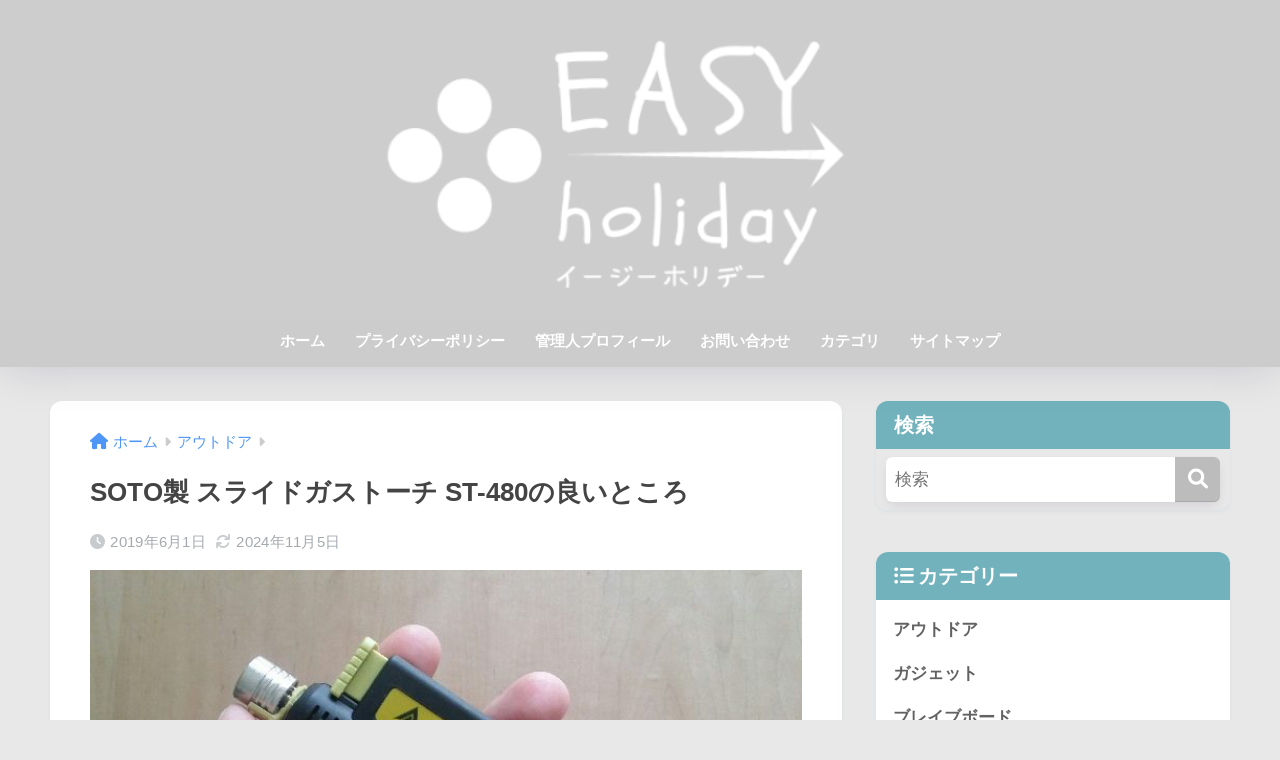

--- FILE ---
content_type: text/html; charset=UTF-8
request_url: https://easy-holiday.net/soto_slied-gas-torch_good/
body_size: 15426
content:

<!DOCTYPE html>
<html lang="ja">
<head>
  <meta charset="utf-8">
  <meta http-equiv="X-UA-Compatible" content="IE=edge">
  <meta name="HandheldFriendly" content="True">
  <meta name="MobileOptimized" content="320">
  <meta name="viewport" content="width=device-width, initial-scale=1, viewport-fit=cover"/>
  <meta name="msapplication-TileColor" content="#bcbcbc">
  <meta name="theme-color" content="#bcbcbc">
  <link rel="pingback" href="https://easy-holiday.net/xmlrpc.php">
  <title>SOTO製 スライドガストーチ ST-480の良いところ | easy-holiday</title>
<meta name='robots' content='max-image-preview:large' />
<link rel='dns-prefetch' href='//webfonts.xserver.jp' />
<link rel='dns-prefetch' href='//use.fontawesome.com' />
<link href='https://fonts.gstatic.com' crossorigin='anonymous' rel='preconnect' />
<link href='https://ajax.googleapis.com' rel='preconnect' />
<link href='https://fonts.googleapis.com' rel='preconnect' />
<link rel="alternate" type="application/rss+xml" title="easy-holiday &raquo; フィード" href="https://easy-holiday.net/feed/" />
<link rel="alternate" type="application/rss+xml" title="easy-holiday &raquo; コメントフィード" href="https://easy-holiday.net/comments/feed/" />
<link rel='stylesheet' id='sng-stylesheet-css' href='https://easy-holiday.net/wp-content/themes/sango-theme/style.css?version=3.9.5' type='text/css' media='all' />
<link rel='stylesheet' id='sng-option-css' href='https://easy-holiday.net/wp-content/themes/sango-theme/entry-option.css?version=3.9.5' type='text/css' media='all' />
<link rel='stylesheet' id='sng-old-css-css' href='https://easy-holiday.net/wp-content/themes/sango-theme/style-old.css?version=3.9.5' type='text/css' media='all' />
<link rel='stylesheet' id='sango_theme_gutenberg-style-css' href='https://easy-holiday.net/wp-content/themes/sango-theme/library/gutenberg/dist/build/style-blocks.css?version=3.9.5' type='text/css' media='all' />
<style id='sango_theme_gutenberg-style-inline-css' type='text/css'>
:root{--sgb-main-color:#bcbcbc;--sgb-pastel-color:#c8e4ff;--sgb-accent-color:#eb8686;--sgb-widget-title-color:#ffffff;--sgb-widget-title-bg-color:#71b2bc;--sgb-bg-color:#e8e8e8;--wp--preset--color--sango-main:var(--sgb-main-color);--wp--preset--color--sango-pastel:var(--sgb-pastel-color);--wp--preset--color--sango-accent:var(--sgb-accent-color)}
</style>
<link rel='stylesheet' id='sng-googlefonts-css' href='https://fonts.googleapis.com/css?family=Quicksand%3A500%2C700&#038;display=swap' type='text/css' media='all' />
<link rel='stylesheet' id='sng-fontawesome-css' href='https://use.fontawesome.com/releases/v6.1.1/css/all.css' type='text/css' media='all' />
<link rel='stylesheet' id='wp-block-library-css' href='https://easy-holiday.net/wp-includes/css/dist/block-library/style.min.css?ver=6.3.7' type='text/css' media='all' />
<style id='global-styles-inline-css' type='text/css'>
body{--wp--preset--color--black: #000000;--wp--preset--color--cyan-bluish-gray: #abb8c3;--wp--preset--color--white: #ffffff;--wp--preset--color--pale-pink: #f78da7;--wp--preset--color--vivid-red: #cf2e2e;--wp--preset--color--luminous-vivid-orange: #ff6900;--wp--preset--color--luminous-vivid-amber: #fcb900;--wp--preset--color--light-green-cyan: #7bdcb5;--wp--preset--color--vivid-green-cyan: #00d084;--wp--preset--color--pale-cyan-blue: #8ed1fc;--wp--preset--color--vivid-cyan-blue: #0693e3;--wp--preset--color--vivid-purple: #9b51e0;--wp--preset--color--sango-main: var(--sgb-main-color);--wp--preset--color--sango-pastel: var(--sgb-pastel-color);--wp--preset--color--sango-accent: var(--sgb-accent-color);--wp--preset--color--sango-blue: #009EF3;--wp--preset--color--sango-orange: #ffb36b;--wp--preset--color--sango-red: #f88080;--wp--preset--color--sango-green: #90d581;--wp--preset--color--sango-black: #333;--wp--preset--color--sango-gray: gray;--wp--preset--color--sango-silver: whitesmoke;--wp--preset--color--sango-light-blue: #b4e0fa;--wp--preset--color--sango-light-red: #ffebeb;--wp--preset--color--sango-light-orange: #fff9e6;--wp--preset--gradient--vivid-cyan-blue-to-vivid-purple: linear-gradient(135deg,rgba(6,147,227,1) 0%,rgb(155,81,224) 100%);--wp--preset--gradient--light-green-cyan-to-vivid-green-cyan: linear-gradient(135deg,rgb(122,220,180) 0%,rgb(0,208,130) 100%);--wp--preset--gradient--luminous-vivid-amber-to-luminous-vivid-orange: linear-gradient(135deg,rgba(252,185,0,1) 0%,rgba(255,105,0,1) 100%);--wp--preset--gradient--luminous-vivid-orange-to-vivid-red: linear-gradient(135deg,rgba(255,105,0,1) 0%,rgb(207,46,46) 100%);--wp--preset--gradient--very-light-gray-to-cyan-bluish-gray: linear-gradient(135deg,rgb(238,238,238) 0%,rgb(169,184,195) 100%);--wp--preset--gradient--cool-to-warm-spectrum: linear-gradient(135deg,rgb(74,234,220) 0%,rgb(151,120,209) 20%,rgb(207,42,186) 40%,rgb(238,44,130) 60%,rgb(251,105,98) 80%,rgb(254,248,76) 100%);--wp--preset--gradient--blush-light-purple: linear-gradient(135deg,rgb(255,206,236) 0%,rgb(152,150,240) 100%);--wp--preset--gradient--blush-bordeaux: linear-gradient(135deg,rgb(254,205,165) 0%,rgb(254,45,45) 50%,rgb(107,0,62) 100%);--wp--preset--gradient--luminous-dusk: linear-gradient(135deg,rgb(255,203,112) 0%,rgb(199,81,192) 50%,rgb(65,88,208) 100%);--wp--preset--gradient--pale-ocean: linear-gradient(135deg,rgb(255,245,203) 0%,rgb(182,227,212) 50%,rgb(51,167,181) 100%);--wp--preset--gradient--electric-grass: linear-gradient(135deg,rgb(202,248,128) 0%,rgb(113,206,126) 100%);--wp--preset--gradient--midnight: linear-gradient(135deg,rgb(2,3,129) 0%,rgb(40,116,252) 100%);--wp--preset--font-size--small: 13px;--wp--preset--font-size--medium: 20px;--wp--preset--font-size--large: 36px;--wp--preset--font-size--x-large: 42px;--wp--preset--font-family--default: "Helvetica", "Arial", "Hiragino Kaku Gothic ProN", "Hiragino Sans", YuGothic, "Yu Gothic", "メイリオ", Meiryo, sans-serif;--wp--preset--font-family--notosans: "Noto Sans JP", var(--wp--preset--font-family--default);--wp--preset--font-family--mplusrounded: "M PLUS Rounded 1c", var(--wp--preset--font-family--default);--wp--preset--font-family--dfont: "Quicksand", var(--wp--preset--font-family--default);--wp--preset--spacing--20: 0.44rem;--wp--preset--spacing--30: 0.67rem;--wp--preset--spacing--40: 1rem;--wp--preset--spacing--50: 1.5rem;--wp--preset--spacing--60: 2.25rem;--wp--preset--spacing--70: 3.38rem;--wp--preset--spacing--80: 5.06rem;--wp--preset--shadow--natural: 6px 6px 9px rgba(0, 0, 0, 0.2);--wp--preset--shadow--deep: 12px 12px 50px rgba(0, 0, 0, 0.4);--wp--preset--shadow--sharp: 6px 6px 0px rgba(0, 0, 0, 0.2);--wp--preset--shadow--outlined: 6px 6px 0px -3px rgba(255, 255, 255, 1), 6px 6px rgba(0, 0, 0, 1);--wp--preset--shadow--crisp: 6px 6px 0px rgba(0, 0, 0, 1);--wp--custom--wrap--width: 92%;--wp--custom--wrap--default-width: 800px;--wp--custom--wrap--content-width: 1180px;--wp--custom--wrap--max-width: var(--wp--custom--wrap--content-width);--wp--custom--wrap--side: 30%;--wp--custom--wrap--gap: 2em;--wp--custom--wrap--mobile--padding: 15px;--wp--custom--shadow--large: 0 15px 30px -7px rgba(0, 12, 66, 0.15 );--wp--custom--shadow--large-hover: 0 40px 50px -15px rgba(0, 12, 66, 0.2 );--wp--custom--shadow--medium: 0 6px 13px -3px rgba(0, 12, 66, 0.1), 0 0px 1px rgba(0,30,100, 0.1 );--wp--custom--shadow--medium-hover: 0 12px 45px -9px rgb(0 0 0 / 23%);--wp--custom--shadow--solid: 0 1px 2px 0 rgba(24, 44, 84, 0.1), 0 1px 3px 1px rgba(24, 44, 84, 0.1);--wp--custom--shadow--solid-hover: 0 2px 4px 0 rgba(24, 44, 84, 0.1), 0 2px 8px 0 rgba(24, 44, 84, 0.1);--wp--custom--shadow--small: 0 2px 4px #4385bb12;--wp--custom--rounded--medium: 12px;--wp--custom--rounded--small: 6px;--wp--custom--widget--padding-horizontal: 18px;--wp--custom--widget--padding-vertical: 6px;--wp--custom--widget--icon-margin: 6px;--wp--custom--widget--gap: 2.5em;--wp--custom--entry--gap: 1.5rem;--wp--custom--entry--gap-mobile: 1rem;--wp--custom--entry--border-color: #eaedf2;--wp--custom--animation--fade-in: fadeIn 0.7s ease 0s 1 normal;--wp--custom--animation--header: fadeHeader 1s ease 0s 1 normal;--wp--custom--transition--default: 0.3s ease-in-out;--wp--custom--totop--opacity: 0.6;--wp--custom--totop--right: 18px;--wp--custom--totop--bottom: 20px;--wp--custom--totop--mobile--right: 15px;--wp--custom--totop--mobile--bottom: 10px;--wp--custom--toc--button--opacity: 0.6;--wp--custom--footer--column-gap: 40px;}body { margin: 0;--wp--style--global--content-size: 900px;--wp--style--global--wide-size: 980px; }.wp-site-blocks > .alignleft { float: left; margin-right: 2em; }.wp-site-blocks > .alignright { float: right; margin-left: 2em; }.wp-site-blocks > .aligncenter { justify-content: center; margin-left: auto; margin-right: auto; }:where(.wp-site-blocks) > * { margin-block-start: 1.5rem; margin-block-end: 0; }:where(.wp-site-blocks) > :first-child:first-child { margin-block-start: 0; }:where(.wp-site-blocks) > :last-child:last-child { margin-block-end: 0; }body { --wp--style--block-gap: 1.5rem; }:where(body .is-layout-flow)  > :first-child:first-child{margin-block-start: 0;}:where(body .is-layout-flow)  > :last-child:last-child{margin-block-end: 0;}:where(body .is-layout-flow)  > *{margin-block-start: 1.5rem;margin-block-end: 0;}:where(body .is-layout-constrained)  > :first-child:first-child{margin-block-start: 0;}:where(body .is-layout-constrained)  > :last-child:last-child{margin-block-end: 0;}:where(body .is-layout-constrained)  > *{margin-block-start: 1.5rem;margin-block-end: 0;}:where(body .is-layout-flex) {gap: 1.5rem;}:where(body .is-layout-grid) {gap: 1.5rem;}body .is-layout-flow > .alignleft{float: left;margin-inline-start: 0;margin-inline-end: 2em;}body .is-layout-flow > .alignright{float: right;margin-inline-start: 2em;margin-inline-end: 0;}body .is-layout-flow > .aligncenter{margin-left: auto !important;margin-right: auto !important;}body .is-layout-constrained > .alignleft{float: left;margin-inline-start: 0;margin-inline-end: 2em;}body .is-layout-constrained > .alignright{float: right;margin-inline-start: 2em;margin-inline-end: 0;}body .is-layout-constrained > .aligncenter{margin-left: auto !important;margin-right: auto !important;}body .is-layout-constrained > :where(:not(.alignleft):not(.alignright):not(.alignfull)){max-width: var(--wp--style--global--content-size);margin-left: auto !important;margin-right: auto !important;}body .is-layout-constrained > .alignwide{max-width: var(--wp--style--global--wide-size);}body .is-layout-flex{display: flex;}body .is-layout-flex{flex-wrap: wrap;align-items: center;}body .is-layout-flex > *{margin: 0;}body .is-layout-grid{display: grid;}body .is-layout-grid > *{margin: 0;}body{font-family: var(--sgb-font-family);padding-top: 0px;padding-right: 0px;padding-bottom: 0px;padding-left: 0px;}a:where(:not(.wp-element-button)){text-decoration: underline;}.wp-element-button, .wp-block-button__link{background-color: #32373c;border-width: 0;color: #fff;font-family: inherit;font-size: inherit;line-height: inherit;padding: calc(0.667em + 2px) calc(1.333em + 2px);text-decoration: none;}.has-black-color{color: var(--wp--preset--color--black) !important;}.has-cyan-bluish-gray-color{color: var(--wp--preset--color--cyan-bluish-gray) !important;}.has-white-color{color: var(--wp--preset--color--white) !important;}.has-pale-pink-color{color: var(--wp--preset--color--pale-pink) !important;}.has-vivid-red-color{color: var(--wp--preset--color--vivid-red) !important;}.has-luminous-vivid-orange-color{color: var(--wp--preset--color--luminous-vivid-orange) !important;}.has-luminous-vivid-amber-color{color: var(--wp--preset--color--luminous-vivid-amber) !important;}.has-light-green-cyan-color{color: var(--wp--preset--color--light-green-cyan) !important;}.has-vivid-green-cyan-color{color: var(--wp--preset--color--vivid-green-cyan) !important;}.has-pale-cyan-blue-color{color: var(--wp--preset--color--pale-cyan-blue) !important;}.has-vivid-cyan-blue-color{color: var(--wp--preset--color--vivid-cyan-blue) !important;}.has-vivid-purple-color{color: var(--wp--preset--color--vivid-purple) !important;}.has-sango-main-color{color: var(--wp--preset--color--sango-main) !important;}.has-sango-pastel-color{color: var(--wp--preset--color--sango-pastel) !important;}.has-sango-accent-color{color: var(--wp--preset--color--sango-accent) !important;}.has-sango-blue-color{color: var(--wp--preset--color--sango-blue) !important;}.has-sango-orange-color{color: var(--wp--preset--color--sango-orange) !important;}.has-sango-red-color{color: var(--wp--preset--color--sango-red) !important;}.has-sango-green-color{color: var(--wp--preset--color--sango-green) !important;}.has-sango-black-color{color: var(--wp--preset--color--sango-black) !important;}.has-sango-gray-color{color: var(--wp--preset--color--sango-gray) !important;}.has-sango-silver-color{color: var(--wp--preset--color--sango-silver) !important;}.has-sango-light-blue-color{color: var(--wp--preset--color--sango-light-blue) !important;}.has-sango-light-red-color{color: var(--wp--preset--color--sango-light-red) !important;}.has-sango-light-orange-color{color: var(--wp--preset--color--sango-light-orange) !important;}.has-black-background-color{background-color: var(--wp--preset--color--black) !important;}.has-cyan-bluish-gray-background-color{background-color: var(--wp--preset--color--cyan-bluish-gray) !important;}.has-white-background-color{background-color: var(--wp--preset--color--white) !important;}.has-pale-pink-background-color{background-color: var(--wp--preset--color--pale-pink) !important;}.has-vivid-red-background-color{background-color: var(--wp--preset--color--vivid-red) !important;}.has-luminous-vivid-orange-background-color{background-color: var(--wp--preset--color--luminous-vivid-orange) !important;}.has-luminous-vivid-amber-background-color{background-color: var(--wp--preset--color--luminous-vivid-amber) !important;}.has-light-green-cyan-background-color{background-color: var(--wp--preset--color--light-green-cyan) !important;}.has-vivid-green-cyan-background-color{background-color: var(--wp--preset--color--vivid-green-cyan) !important;}.has-pale-cyan-blue-background-color{background-color: var(--wp--preset--color--pale-cyan-blue) !important;}.has-vivid-cyan-blue-background-color{background-color: var(--wp--preset--color--vivid-cyan-blue) !important;}.has-vivid-purple-background-color{background-color: var(--wp--preset--color--vivid-purple) !important;}.has-sango-main-background-color{background-color: var(--wp--preset--color--sango-main) !important;}.has-sango-pastel-background-color{background-color: var(--wp--preset--color--sango-pastel) !important;}.has-sango-accent-background-color{background-color: var(--wp--preset--color--sango-accent) !important;}.has-sango-blue-background-color{background-color: var(--wp--preset--color--sango-blue) !important;}.has-sango-orange-background-color{background-color: var(--wp--preset--color--sango-orange) !important;}.has-sango-red-background-color{background-color: var(--wp--preset--color--sango-red) !important;}.has-sango-green-background-color{background-color: var(--wp--preset--color--sango-green) !important;}.has-sango-black-background-color{background-color: var(--wp--preset--color--sango-black) !important;}.has-sango-gray-background-color{background-color: var(--wp--preset--color--sango-gray) !important;}.has-sango-silver-background-color{background-color: var(--wp--preset--color--sango-silver) !important;}.has-sango-light-blue-background-color{background-color: var(--wp--preset--color--sango-light-blue) !important;}.has-sango-light-red-background-color{background-color: var(--wp--preset--color--sango-light-red) !important;}.has-sango-light-orange-background-color{background-color: var(--wp--preset--color--sango-light-orange) !important;}.has-black-border-color{border-color: var(--wp--preset--color--black) !important;}.has-cyan-bluish-gray-border-color{border-color: var(--wp--preset--color--cyan-bluish-gray) !important;}.has-white-border-color{border-color: var(--wp--preset--color--white) !important;}.has-pale-pink-border-color{border-color: var(--wp--preset--color--pale-pink) !important;}.has-vivid-red-border-color{border-color: var(--wp--preset--color--vivid-red) !important;}.has-luminous-vivid-orange-border-color{border-color: var(--wp--preset--color--luminous-vivid-orange) !important;}.has-luminous-vivid-amber-border-color{border-color: var(--wp--preset--color--luminous-vivid-amber) !important;}.has-light-green-cyan-border-color{border-color: var(--wp--preset--color--light-green-cyan) !important;}.has-vivid-green-cyan-border-color{border-color: var(--wp--preset--color--vivid-green-cyan) !important;}.has-pale-cyan-blue-border-color{border-color: var(--wp--preset--color--pale-cyan-blue) !important;}.has-vivid-cyan-blue-border-color{border-color: var(--wp--preset--color--vivid-cyan-blue) !important;}.has-vivid-purple-border-color{border-color: var(--wp--preset--color--vivid-purple) !important;}.has-sango-main-border-color{border-color: var(--wp--preset--color--sango-main) !important;}.has-sango-pastel-border-color{border-color: var(--wp--preset--color--sango-pastel) !important;}.has-sango-accent-border-color{border-color: var(--wp--preset--color--sango-accent) !important;}.has-sango-blue-border-color{border-color: var(--wp--preset--color--sango-blue) !important;}.has-sango-orange-border-color{border-color: var(--wp--preset--color--sango-orange) !important;}.has-sango-red-border-color{border-color: var(--wp--preset--color--sango-red) !important;}.has-sango-green-border-color{border-color: var(--wp--preset--color--sango-green) !important;}.has-sango-black-border-color{border-color: var(--wp--preset--color--sango-black) !important;}.has-sango-gray-border-color{border-color: var(--wp--preset--color--sango-gray) !important;}.has-sango-silver-border-color{border-color: var(--wp--preset--color--sango-silver) !important;}.has-sango-light-blue-border-color{border-color: var(--wp--preset--color--sango-light-blue) !important;}.has-sango-light-red-border-color{border-color: var(--wp--preset--color--sango-light-red) !important;}.has-sango-light-orange-border-color{border-color: var(--wp--preset--color--sango-light-orange) !important;}.has-vivid-cyan-blue-to-vivid-purple-gradient-background{background: var(--wp--preset--gradient--vivid-cyan-blue-to-vivid-purple) !important;}.has-light-green-cyan-to-vivid-green-cyan-gradient-background{background: var(--wp--preset--gradient--light-green-cyan-to-vivid-green-cyan) !important;}.has-luminous-vivid-amber-to-luminous-vivid-orange-gradient-background{background: var(--wp--preset--gradient--luminous-vivid-amber-to-luminous-vivid-orange) !important;}.has-luminous-vivid-orange-to-vivid-red-gradient-background{background: var(--wp--preset--gradient--luminous-vivid-orange-to-vivid-red) !important;}.has-very-light-gray-to-cyan-bluish-gray-gradient-background{background: var(--wp--preset--gradient--very-light-gray-to-cyan-bluish-gray) !important;}.has-cool-to-warm-spectrum-gradient-background{background: var(--wp--preset--gradient--cool-to-warm-spectrum) !important;}.has-blush-light-purple-gradient-background{background: var(--wp--preset--gradient--blush-light-purple) !important;}.has-blush-bordeaux-gradient-background{background: var(--wp--preset--gradient--blush-bordeaux) !important;}.has-luminous-dusk-gradient-background{background: var(--wp--preset--gradient--luminous-dusk) !important;}.has-pale-ocean-gradient-background{background: var(--wp--preset--gradient--pale-ocean) !important;}.has-electric-grass-gradient-background{background: var(--wp--preset--gradient--electric-grass) !important;}.has-midnight-gradient-background{background: var(--wp--preset--gradient--midnight) !important;}.has-small-font-size{font-size: var(--wp--preset--font-size--small) !important;}.has-medium-font-size{font-size: var(--wp--preset--font-size--medium) !important;}.has-large-font-size{font-size: var(--wp--preset--font-size--large) !important;}.has-x-large-font-size{font-size: var(--wp--preset--font-size--x-large) !important;}.has-default-font-family{font-family: var(--wp--preset--font-family--default) !important;}.has-notosans-font-family{font-family: var(--wp--preset--font-family--notosans) !important;}.has-mplusrounded-font-family{font-family: var(--wp--preset--font-family--mplusrounded) !important;}.has-dfont-font-family{font-family: var(--wp--preset--font-family--dfont) !important;}
.wp-block-navigation a:where(:not(.wp-element-button)){color: inherit;}
.wp-block-pullquote{font-size: 1.5em;line-height: 1.6;}
.wp-block-button .wp-block-button__link{background-color: var(--wp--preset--color--sango-main);border-radius: var(--wp--custom--rounded--medium);color: #fff;font-size: 18px;font-weight: 600;padding-top: 0.4em;padding-right: 1.3em;padding-bottom: 0.4em;padding-left: 1.3em;}
</style>
<link rel='stylesheet' id='contact-form-7-css' href='https://easy-holiday.net/wp-content/plugins/contact-form-7/includes/css/styles.css' type='text/css' media='all' />
<link rel='stylesheet' id='ppress-frontend-css' href='https://easy-holiday.net/wp-content/plugins/wp-user-avatar/assets/css/frontend.min.css' type='text/css' media='all' />
<link rel='stylesheet' id='ppress-flatpickr-css' href='https://easy-holiday.net/wp-content/plugins/wp-user-avatar/assets/flatpickr/flatpickr.min.css' type='text/css' media='all' />
<link rel='stylesheet' id='ppress-select2-css' href='https://easy-holiday.net/wp-content/plugins/wp-user-avatar/assets/select2/select2.min.css' type='text/css' media='all' />
<script type='text/javascript' src='https://easy-holiday.net/wp-includes/js/jquery/jquery.min.js?ver=3.7.0' id='jquery-core-js'></script>
<script type='text/javascript' src='https://easy-holiday.net/wp-includes/js/jquery/jquery-migrate.min.js?ver=3.4.1' id='jquery-migrate-js'></script>
<script type='text/javascript' src='//webfonts.xserver.jp/js/xserverv3.js?fadein=0' id='typesquare_std-js'></script>
<script type='text/javascript' src='https://easy-holiday.net/wp-content/plugins/wp-user-avatar/assets/flatpickr/flatpickr.min.js' id='ppress-flatpickr-js'></script>
<script type='text/javascript' src='https://easy-holiday.net/wp-content/plugins/wp-user-avatar/assets/select2/select2.min.js' id='ppress-select2-js'></script>
<link rel="https://api.w.org/" href="https://easy-holiday.net/wp-json/" /><link rel="alternate" type="application/json" href="https://easy-holiday.net/wp-json/wp/v2/posts/461" /><link rel="EditURI" type="application/rsd+xml" title="RSD" href="https://easy-holiday.net/xmlrpc.php?rsd" />
<link rel="canonical" href="https://easy-holiday.net/soto_slied-gas-torch_good/" />
<link rel='shortlink' href='https://easy-holiday.net/?p=461' />
<link rel="alternate" type="application/json+oembed" href="https://easy-holiday.net/wp-json/oembed/1.0/embed?url=https%3A%2F%2Feasy-holiday.net%2Fsoto_slied-gas-torch_good%2F" />
<link rel="alternate" type="text/xml+oembed" href="https://easy-holiday.net/wp-json/oembed/1.0/embed?url=https%3A%2F%2Feasy-holiday.net%2Fsoto_slied-gas-torch_good%2F&#038;format=xml" />
<meta property="og:title" content="SOTO製 スライドガストーチ ST-480の良いところ" />
<meta property="og:description" content="どーも、e-holiです！ キャンプに行くと、火を使って何かしらの作業をすると思います。 バーベキューであったり、焚き火であったり、ランタンに火をつけたり、様々な場面で火を使います。 まだ、キャンプ初心者の場合、火をつけ ... " />
<meta property="og:type" content="article" />
<meta property="og:url" content="https://easy-holiday.net/soto_slied-gas-torch_good/" />
<meta property="og:image" content="https://easy-holiday.net/wp-content/uploads/2019/06/20190610_150854-380x680-e1560149039568.jpg" />
<meta name="thumbnail" content="https://easy-holiday.net/wp-content/uploads/2019/06/20190610_150854-380x680-e1560149039568.jpg" />
<meta property="og:site_name" content="easy-holiday" />
<meta name="twitter:card" content="summary_large_image" />
<script data-ad-client="ca-pub-3787438615181445" async src="https://pagead2.googlesyndication.com/pagead/js/adsbygoogle.js"></script><script async src="https://pagead2.googlesyndication.com/pagead/js/adsbygoogle.js?client=ca-pub-3787438615181445"
     crossorigin="anonymous"></script><!-- gtag.js -->
<script async src="https://www.googletagmanager.com/gtag/js?id=UA-127645289-1"></script>
<script>
	window.dataLayer = window.dataLayer || [];
	function gtag(){dataLayer.push(arguments);}
	gtag('js', new Date());
	gtag('config', 'UA-127645289-1');
</script>
<style type="text/css" id="custom-background-css">
body.custom-background { background-color: #e8e8e8; }
</style>
	<link rel="icon" href="https://easy-holiday.net/wp-content/uploads/2019/02/site_icon-125x125.png" sizes="32x32" />
<link rel="icon" href="https://easy-holiday.net/wp-content/uploads/2019/02/site_icon-300x300.png" sizes="192x192" />
<link rel="apple-touch-icon" href="https://easy-holiday.net/wp-content/uploads/2019/02/site_icon-300x300.png" />
<meta name="msapplication-TileImage" content="https://easy-holiday.net/wp-content/uploads/2019/02/site_icon-300x300.png" />
		<style type="text/css" id="wp-custom-css">
			/*ロゴ画像を横全体に表示*/
#inner-header, #drawer + #inner-header, #logo {
width: 100%;
max-width: 100%!important;
margin: 0;
padding: 0;
}
.header--center #logo img {
padding: 0;
height: auto;
width: 100%;
}
.header--center #logo {
padding: 0;
}
/*END ロゴ画像を横全体に表示*/		</style>
		<style> a{color:#4f96f6}.header, .drawer__title{background-color:#cccccc}#logo a{color:#FFF}.desktop-nav li a , .mobile-nav li a, #drawer__open, .header-search__open, .drawer__title{color:#FFF}.drawer__title__close span, .drawer__title__close span:before{background:#FFF}.desktop-nav li:after{background:#FFF}.mobile-nav .current-menu-item{border-bottom-color:#FFF}.widgettitle, .sidebar .wp-block-group h2, .drawer .wp-block-group h2{color:#ffffff;background-color:#71b2bc}#footer-menu a, .copyright{color:#ffffff}#footer-menu{background-color:#bcbcbc}.footer{background-color:#ced6e5}.footer, .footer a, .footer .widget ul li a{color:#5e5e5e}body{font-size:100%}@media only screen and (min-width:481px){body{font-size:107%}}@media only screen and (min-width:1030px){body{font-size:107%}}.totop{background:#009EF3}.header-info a{color:#FFF;background:linear-gradient(95deg, #738bff, #85e3ec)}.fixed-menu ul{background:#FFF}.fixed-menu a{color:#a2a7ab}.fixed-menu .current-menu-item a, .fixed-menu ul li a.active{color:#009EF3}.post-tab{background:#FFF}.post-tab > div{color:#a7a7a7}body{--sgb-font-family:var(--wp--preset--font-family--default)}#fixed_sidebar{top:0px}:target{scroll-margin-top:0px}.Threads:before{background-image:url("https://easy-holiday.net/wp-content/themes/sango-theme/library/images/threads.svg")}.profile-sns li .Threads:before{background-image:url("https://easy-holiday.net/wp-content/themes/sango-theme/library/images/threads-outline.svg")}.X:before{background-image:url("https://easy-holiday.net/wp-content/themes/sango-theme/library/images/x-circle.svg")}.body_bc{background-color:e8e8e8}</style></head>
<body class="post-template-default single single-post postid-461 single-format-standard custom-background fa5">
    <div id="container"> 
  			<header class="header
		 header--center	">
				<div id="inner-header" class="wrap">
		<div id="logo" class="header-logo h1 dfont">
	<a href="https://easy-holiday.net/" class="header-logo__link">
				<img src="http://easy-holiday.net/wp-content/uploads/2019/01/easy-holiday04.png" alt="easy-holiday" width="1000" height="250" class="header-logo__img">
					</a>
	</div>
	<div class="header-search">
		<input type="checkbox" class="header-search__input" id="header-search-input" onclick="document.querySelector('.header-search__modal .searchform__input').focus()">
	<label class="header-search__close" for="header-search-input"></label>
	<div class="header-search__modal">
	
<form role="search" method="get" class="searchform" action="https://easy-holiday.net/">
  <div>
    <input type="search" class="searchform__input" name="s" value="" placeholder="検索" />
    <button type="submit" class="searchform__submit" aria-label="検索"><i class="fas fa-search" aria-hidden="true"></i></button>
  </div>
</form>

	</div>
</div>	<nav class="desktop-nav clearfix"><ul id="menu-menu" class="menu"><li id="menu-item-189" class="menu-item menu-item-type-custom menu-item-object-custom menu-item-home menu-item-189"><a href="https://easy-holiday.net/">ホーム</a></li>
<li id="menu-item-191" class="menu-item menu-item-type-post_type menu-item-object-page menu-item-privacy-policy menu-item-191"><a rel="privacy-policy" href="https://easy-holiday.net/privacy-policy-page/">プライバシーポリシー</a></li>
<li id="menu-item-249" class="menu-item menu-item-type-post_type menu-item-object-page menu-item-249"><a href="https://easy-holiday.net/profile-page/">管理人プロフィール</a></li>
<li id="menu-item-192" class="menu-item menu-item-type-post_type menu-item-object-page menu-item-192"><a href="https://easy-holiday.net/contact-page/">お問い合わせ</a></li>
<li id="menu-item-190" class="menu-item menu-item-type-post_type menu-item-object-page menu-item-190"><a href="https://easy-holiday.net/category-page/">カテゴリ</a></li>
<li id="menu-item-1046" class="menu-item menu-item-type-post_type menu-item-object-page menu-item-1046"><a href="https://easy-holiday.net/sitemap-page/">サイトマップ</a></li>
</ul></nav></div>
	</header>
		  <div id="content">
    <div id="inner-content" class="wrap cf">
      <main id="main">
                  <article id="entry" class="post-461 post type-post status-publish format-standard has-post-thumbnail category-outdoor">
            <header class="article-header entry-header">
	<nav id="breadcrumb" class="breadcrumb"><ul itemscope itemtype="http://schema.org/BreadcrumbList"><li itemprop="itemListElement" itemscope itemtype="http://schema.org/ListItem"><a href="https://easy-holiday.net" itemprop="item"><span itemprop="name">ホーム</span></a><meta itemprop="position" content="1" /></li><li itemprop="itemListElement" itemscope itemtype="http://schema.org/ListItem"><a href="https://easy-holiday.net/category/outdoor/" itemprop="item"><span itemprop="name">アウトドア</span></a><meta itemprop="position" content="2" /></li></ul></nav>		<h1 class="entry-title single-title">SOTO製 スライドガストーチ ST-480の良いところ</h1>
		<div class="entry-meta vcard">
	<time class="pubdate entry-time" itemprop="datePublished" datetime="2019-06-01">2019年6月1日</time><time class="updated entry-time" itemprop="dateModified" datetime="2024-11-05">2024年11月5日</time>	</div>
		<p class="post-thumbnail"><img width="680" height="380" src="[data-uri]" data-lazy-type="image" data-lazy-src="https://easy-holiday.net/wp-content/uploads/2019/06/20190610_150854-380x680-e1560149039568.jpg" class="lazy lazy-hidden attachment-thumb-940 size-thumb-940 wp-post-image" alt="" decoding="async" fetchpriority="high" data-lazy-srcset="https://easy-holiday.net/wp-content/uploads/2019/06/20190610_150854-380x680-e1560149039568.jpg 680w, https://easy-holiday.net/wp-content/uploads/2019/06/20190610_150854-380x680-e1560149039568-300x168.jpg 300w" data-lazy-sizes="(max-width: 680px) 100vw, 680px" /><noscript><img width="680" height="380" src="https://easy-holiday.net/wp-content/uploads/2019/06/20190610_150854-380x680-e1560149039568.jpg" class="attachment-thumb-940 size-thumb-940 wp-post-image" alt="" decoding="async" fetchpriority="high" srcset="https://easy-holiday.net/wp-content/uploads/2019/06/20190610_150854-380x680-e1560149039568.jpg 680w, https://easy-holiday.net/wp-content/uploads/2019/06/20190610_150854-380x680-e1560149039568-300x168.jpg 300w" sizes="(max-width: 680px) 100vw, 680px" /></noscript></p>
			<input type="checkbox" id="fab">
	<label class="fab-btn extended-fab main-c" for="fab"><i class="fas fa-share-alt" aria-hidden="true"></i></label>
	<label class="fab__close-cover" for="fab"></label>
			<div id="fab__contents">
		<div class="fab__contents-main dfont">
		<label class="fab__contents__close" for="fab"><span></span></label>
		<p class="fab__contents_title">SHARE</p>
					<div class="fab__contents_img" style="background-image: url(https://easy-holiday.net/wp-content/uploads/2019/06/20190610_150854-380x680-e1560149039568-520x300.jpg);">
			</div>
					<div class="sns-btn
		 sns-dif	">
				<ul>
			<li class="tw sns-btn__item">
		<a href="https://twitter.com/intent/tweet?url=https%3A%2F%2Feasy-holiday.net%2Fsoto_slied-gas-torch_good%2F&text=SOTO%E8%A3%BD+%E3%82%B9%E3%83%A9%E3%82%A4%E3%83%89%E3%82%AC%E3%82%B9%E3%83%88%E3%83%BC%E3%83%81+ST-480%E3%81%AE%E8%89%AF%E3%81%84%E3%81%A8%E3%81%93%E3%82%8D%EF%BD%9Ceasy-holiday" target="_blank" rel="nofollow noopener noreferrer" aria-label="Xでシェアする">
		<img alt="" src="https://easy-holiday.net/wp-content/themes/sango-theme/library/images/x.svg">
		<span class="share_txt">ポスト</span>
		</a>
			</li>
					<li class="fb sns-btn__item">
		<a href="https://www.facebook.com/share.php?u=https%3A%2F%2Feasy-holiday.net%2Fsoto_slied-gas-torch_good%2F" target="_blank" rel="nofollow noopener noreferrer" aria-label="Facebookでシェアする">
		<i class="fab fa-facebook" aria-hidden="true"></i>		<span class="share_txt">シェア</span>
		</a>
			</li>
					<li class="hatebu sns-btn__item">
		<a href="http://b.hatena.ne.jp/add?mode=confirm&url=https%3A%2F%2Feasy-holiday.net%2Fsoto_slied-gas-torch_good%2F&title=SOTO%E8%A3%BD+%E3%82%B9%E3%83%A9%E3%82%A4%E3%83%89%E3%82%AC%E3%82%B9%E3%83%88%E3%83%BC%E3%83%81+ST-480%E3%81%AE%E8%89%AF%E3%81%84%E3%81%A8%E3%81%93%E3%82%8D%EF%BD%9Ceasy-holiday" target="_blank" rel="nofollow noopener noreferrer" aria-label="はてブでブックマークする">
		<i class="fa fa-hatebu" aria-hidden="true"></i>
		<span class="share_txt">はてブ</span>
		</a>
			</li>
					<li class="line sns-btn__item">
		<a href="https://social-plugins.line.me/lineit/share?url=https%3A%2F%2Feasy-holiday.net%2Fsoto_slied-gas-torch_good%2F&text=SOTO%E8%A3%BD+%E3%82%B9%E3%83%A9%E3%82%A4%E3%83%89%E3%82%AC%E3%82%B9%E3%83%88%E3%83%BC%E3%83%81+ST-480%E3%81%AE%E8%89%AF%E3%81%84%E3%81%A8%E3%81%93%E3%82%8D%EF%BD%9Ceasy-holiday" target="_blank" rel="nofollow noopener noreferrer" aria-label="LINEでシェアする">
					<i class="fab fa-line" aria-hidden="true"></i>
				<span class="share_txt share_txt_line dfont">LINE</span>
		</a>
	</li>
				</ul>
	</div>
				</div>
	</div>
		</header>
<section class="entry-content">
	
<p>どーも、e-holiです！<br><br>キャンプに行くと、火を使って何かしらの作業をすると思います。<br><br>バーベキューであったり、焚き火であったり、ランタンに火をつけたり、様々な場面で火を使います。<br><br>まだ、キャンプ初心者の場合、火をつけるときに、100円ライターやチャッカマンを使う割合が高いと思います。<br><br>野外では、100円ライターやチャッカマンだと、風の影響で火が付きにくい事が、よくあります。<br><br>そこで、今回は風が吹いている状態でも、ラクに火をつける事が出来るアイテムを紹介します。</p>


<p><span class="big sobig" style="color: #ff9900;">SOTO製 スライドガストーチ ST-480</span><br>です。</p>
<p>わたしが、このアイテムを知ったのは、YouTubeで芸人のヒロシさんが、定期的にアップしている、<a href="https://www.youtube.com/channel/UC_ak3ZurSDtT3Kv1RFdrgiA">ヒロシちゃんねる</a>でした。</p>
<p>ヒロシさんが、手慣れた感じでウッドストーブに、火をつけていたのが印象的で、すぐにそのアイテムを調べて即ゲットしました！</p>


<figure class="wp-block-embed is-type-video is-provider-youtube wp-block-embed-youtube wp-embed-aspect-16-9 wp-has-aspect-ratio"><div class="wp-block-embed__wrapper">
<img src="[data-uri]"  class="lazy lazy-hidden" data-lazy-type="iframe" data-lazy-src="&lt;iframe title=&quot;忙しくてキャンプに行けないから、昼飯だけ食べに野へ&quot; width=&quot;880&quot; height=&quot;495&quot; src=&quot;https://www.youtube.com/embed/UBmasjRLuDw?feature=oembed&quot; frameborder=&quot;0&quot; allow=&quot;accelerometer; autoplay; clipboard-write; encrypted-media; gyroscope; picture-in-picture; web-share&quot; referrerpolicy=&quot;strict-origin-when-cross-origin&quot; allowfullscreen&gt;&lt;/iframe&gt;" alt=""><noscript><iframe title="忙しくてキャンプに行けないから、昼飯だけ食べに野へ" width="880" height="495" src="https://www.youtube.com/embed/UBmasjRLuDw?feature=oembed" frameborder="0" allow="accelerometer; autoplay; clipboard-write; encrypted-media; gyroscope; picture-in-picture; web-share" referrerpolicy="strict-origin-when-cross-origin" allowfullscreen></iframe></noscript>
</div><figcaption class="wp-element-caption">忙しくてキャンプに行けないから、昼飯だけ食べに野へ<br></figcaption></figure>


<p>動画の3分18秒あたりです。</p>


<h2 class="wp-block-heading" id="i-0">サイズはライターなみの大きさ</h2>


<p>先端までの長さが11センチほどで、一般的なライターより少し大きい感じなので、場所も取らず収納先も考える必要がありません。</p>
<p>この性能を考えたら、かなりコンパクトに作られていると思います。</p>
<p>ただ、小さいので無くさないように注意が必要ですね。</p>
<p>本体を小物入れなどに入れて、収納すると良いでしょう。</p>


<figure class="wp-block-image"><img decoding="async" loading="lazy" width="680" height="380" src="[data-uri]" data-lazy-type="image" data-lazy-src="http://easy-holiday.net/wp-content/uploads/2019/06/20190610_150610-680x380-e1560148996600.jpg" alt="サイズ" class="lazy lazy-hidden wp-image-522" data-lazy-srcset="https://easy-holiday.net/wp-content/uploads/2019/06/20190610_150610-680x380-e1560148996600.jpg 680w, https://easy-holiday.net/wp-content/uploads/2019/06/20190610_150610-680x380-e1560148996600-300x168.jpg 300w" data-lazy-sizes="(max-width: 680px) 100vw, 680px"><noscript><img decoding="async" loading="lazy" width="680" height="380" src="http://easy-holiday.net/wp-content/uploads/2019/06/20190610_150610-680x380-e1560148996600.jpg" alt="サイズ" class="wp-image-522" srcset="https://easy-holiday.net/wp-content/uploads/2019/06/20190610_150610-680x380-e1560148996600.jpg 680w, https://easy-holiday.net/wp-content/uploads/2019/06/20190610_150610-680x380-e1560148996600-300x168.jpg 300w" sizes="(max-width: 680px) 100vw, 680px"></noscript><figcaption class="wp-element-caption">ライターより少し大きいサイズ</figcaption></figure>



<figure class="wp-block-image"><img decoding="async" loading="lazy" width="680" height="380" src="[data-uri]" data-lazy-type="image" data-lazy-src="http://easy-holiday.net/wp-content/uploads/2019/06/20190610_150503-380x680-e1560149118872.jpg" alt="小物入れへ" class="lazy lazy-hidden wp-image-520" data-lazy-srcset="https://easy-holiday.net/wp-content/uploads/2019/06/20190610_150503-380x680-e1560149118872.jpg 680w, https://easy-holiday.net/wp-content/uploads/2019/06/20190610_150503-380x680-e1560149118872-300x168.jpg 300w" data-lazy-sizes="(max-width: 680px) 100vw, 680px"><noscript><img decoding="async" loading="lazy" width="680" height="380" src="http://easy-holiday.net/wp-content/uploads/2019/06/20190610_150503-380x680-e1560149118872.jpg" alt="小物入れへ" class="wp-image-520" srcset="https://easy-holiday.net/wp-content/uploads/2019/06/20190610_150503-380x680-e1560149118872.jpg 680w, https://easy-holiday.net/wp-content/uploads/2019/06/20190610_150503-380x680-e1560149118872-300x168.jpg 300w" sizes="(max-width: 680px) 100vw, 680px"></noscript><figcaption class="wp-element-caption">小さく無くしやすいので小物入れへ</figcaption></figure>



<h2 class="wp-block-heading" id="i-1">操作は簡単？</h2>


<p>操作は、はっきり言って簡単です。</p>
<p>黄色いスイッチを押し込むことにより、先端から火が出ます。</p>
<p>100円ライターと同じ使い方です。</p>
<p>スイッチ部分が、誤操作防止のロックにもなっていて、スイッチを横に引くと、使用可能な状態になり、逆に本体側に押し込むとロック状態となり、スイッチを押しても、ロックが効いて押し込むことが、出来なくなっています。</p>
<p>あと、このアイテムの特徴として、先端部分が伸びて、全長が18センチほどになり、元のサイズから2倍近く長くなります。</p>
<p>火をつける際の、着火点までの距離が長くなり、より安全に火をつけることが出来ます。</p>


<figure class="wp-block-image"><img decoding="async" loading="lazy" width="680" height="380" src="[data-uri]" data-lazy-type="image" data-lazy-src="http://easy-holiday.net/wp-content/uploads/2019/06/20190610_150623-680x380-e1560149059701.jpg" alt="先端が伸びる" class="lazy lazy-hidden wp-image-523" data-lazy-srcset="https://easy-holiday.net/wp-content/uploads/2019/06/20190610_150623-680x380-e1560149059701.jpg 680w, https://easy-holiday.net/wp-content/uploads/2019/06/20190610_150623-680x380-e1560149059701-300x168.jpg 300w" data-lazy-sizes="(max-width: 680px) 100vw, 680px"><noscript><img decoding="async" loading="lazy" width="680" height="380" src="http://easy-holiday.net/wp-content/uploads/2019/06/20190610_150623-680x380-e1560149059701.jpg" alt="先端が伸びる" class="wp-image-523" srcset="https://easy-holiday.net/wp-content/uploads/2019/06/20190610_150623-680x380-e1560149059701.jpg 680w, https://easy-holiday.net/wp-content/uploads/2019/06/20190610_150623-680x380-e1560149059701-300x168.jpg 300w" sizes="(max-width: 680px) 100vw, 680px"></noscript></figure>



<h2 class="wp-block-heading" id="i-2">コスパは良い？</h2>


<p>本体の価格は、だいたい2000円くらい。</p>
<p>100円ライターやチャッカマンでも良くない？と、ちょっと迷いそうな価格帯ですけど、実際に使ってみると、買ってよかったと思いました。</p>
<p>燃料は、充てん式になっていて、カセットコンロ用のガスボンベ缶から直接、充てんすることが出来ます。</p>
<p>なので、100円ライターやチャッカマンとは違い、一度買ったら、ガスボンベで燃料を充てんして、繰り返し使えるので、長く使えば使うほど、コスパも良いでしょう。</p>


<figure class="wp-block-image"><img decoding="async" loading="lazy" width="680" height="380" src="[data-uri]" data-lazy-type="image" data-lazy-src="http://easy-holiday.net/wp-content/uploads/2019/06/20190610_150839-380x680-e1560149016326.jpg" alt="充てん口" class="lazy lazy-hidden wp-image-524" data-lazy-srcset="https://easy-holiday.net/wp-content/uploads/2019/06/20190610_150839-380x680-e1560149016326.jpg 680w, https://easy-holiday.net/wp-content/uploads/2019/06/20190610_150839-380x680-e1560149016326-300x168.jpg 300w" data-lazy-sizes="(max-width: 680px) 100vw, 680px"><noscript><img decoding="async" loading="lazy" width="680" height="380" src="http://easy-holiday.net/wp-content/uploads/2019/06/20190610_150839-380x680-e1560149016326.jpg" alt="充てん口" class="wp-image-524" srcset="https://easy-holiday.net/wp-content/uploads/2019/06/20190610_150839-380x680-e1560149016326.jpg 680w, https://easy-holiday.net/wp-content/uploads/2019/06/20190610_150839-380x680-e1560149016326-300x168.jpg 300w" sizes="(max-width: 680px) 100vw, 680px"></noscript><figcaption class="wp-element-caption">本体下にある充てん口から燃料を入れる</figcaption></figure>



<figure class="wp-block-image size-large"><img decoding="async" loading="lazy" width="680" height="380" src="[data-uri]" data-lazy-type="image" data-lazy-src="https://easy-holiday.net/wp-content/uploads/2019/06/20190610_151403-680x380.jpg" alt="充てん中" class="lazy lazy-hidden wp-image-528" data-lazy-srcset="https://easy-holiday.net/wp-content/uploads/2019/06/20190610_151403-680x380.jpg 680w, https://easy-holiday.net/wp-content/uploads/2019/06/20190610_151403-680x380-300x168.jpg 300w" data-lazy-sizes="(max-width: 680px) 100vw, 680px"><noscript><img decoding="async" loading="lazy" width="680" height="380" src="https://easy-holiday.net/wp-content/uploads/2019/06/20190610_151403-680x380.jpg" alt="充てん中" class="wp-image-528" srcset="https://easy-holiday.net/wp-content/uploads/2019/06/20190610_151403-680x380.jpg 680w, https://easy-holiday.net/wp-content/uploads/2019/06/20190610_151403-680x380-300x168.jpg 300w" sizes="(max-width: 680px) 100vw, 680px"></noscript><figcaption class="wp-element-caption">カセットコンロ用のガスボンベで充てん中</figcaption></figure>


<p><span class="big keiko_green">燃料の充てんは、必ずカセットコンロ用のガスボンベを上側に、本体を下側に持ち、上から下に向けてガスを送ってください。</span></p>
<p>何も知らない状態だと、感覚的に本体を上側に、カセットコンロ用のガスボンベを下側に持ち、下から上にガスを送るのが一般的と思い込みますが、これは間違いです。</p>
<p>やっても、やっても、一向に燃料の充てんが出来ません。</p>
<p>やっているうちに、充てん口辺りが冷たくなり、充てん作業もままならなくなります。</p>
<p>と言うのが、私の体験談でして。。</p>
<p>充てん口辺りが、冷たくなりすぎて、ガスボンベは引火性もあると言う事で、燃料の充てんを諦めました。。</p>
<p>その後、ちゃんと使い方を確認したら、充てんのやり方が書いていました。</p>
<p>最初に、充てんのやり方をちゃんと見とけよっ！と言うお話ですが。。</p>
<p>なので、しつこいようですが、充てん作業は必ず、上にガスボンベ、下に本体で上から下に向けてガスを送ってください！</p>


<h2 class="wp-block-heading" id="i-3">使用感</h2>


<p>先端は、バーナータイプになっていて、炎温度は1300度なので、風が吹く野外でも、難なく火をつけることが出来ます。</p>
<p>実際に、焚き火を行うときに使用しましたが、簡単且つ、アッと言う間に火がつき、すぐに大きな炎となり、焚き火をスムーズにすることが出来ました。</p>
<p>今までは、100円ライターやチャッカマンを使用していて、火をつけるのに、すごく苦労していました。</p>
<p>ちょっとの風でも、火が消えて燃料だけ無駄に消費して、焚き火をするまでに時間と労力が、相当掛かっていました。</p>
<p>その苦労が、このアイテムを使用する事によって解消されたのです。</p>


<h2 class="wp-block-heading" id="i-4">まとめ</h2>


<p>コンパクトなのに、火をつけるための性能は申し分ないアイテムです。</p>
<p>しかも、キャンプ用ギアとしてのデザインもいいし、キャンパーの所有感を満たしてくれるでしょう。</p>
<p>カッコいいので、無駄に使いたくなります。</p>
<p>あと、別売りで革製の収納ケースなども売られており、装着するとさらに、カッコよくなり所有感もアップします！</p>
<p>しかし、ケースの価格は革製とあって、本体と同じくらいの値段がするので、そこは要注意です。これは、本当に所有感の問題ですね。</p>
<p>ひとつ持っていると長く使えるので、現在、100円ライターやチャッカマンで、火をつけている方は、一度使ってみてはいかがでしょう。</p>


<p></p>
</section>
<footer class="article-footer">
	<aside>
	<div class="footer-contents">
						<div class="sns-btn
		 sns-dif	">
		<span class="sns-btn__title dfont">SHARE</span>		<ul>
			<li class="tw sns-btn__item">
		<a href="https://twitter.com/intent/tweet?url=https%3A%2F%2Feasy-holiday.net%2Fsoto_slied-gas-torch_good%2F&text=SOTO%E8%A3%BD+%E3%82%B9%E3%83%A9%E3%82%A4%E3%83%89%E3%82%AC%E3%82%B9%E3%83%88%E3%83%BC%E3%83%81+ST-480%E3%81%AE%E8%89%AF%E3%81%84%E3%81%A8%E3%81%93%E3%82%8D%EF%BD%9Ceasy-holiday" target="_blank" rel="nofollow noopener noreferrer" aria-label="Xでシェアする">
		<img alt="" src="https://easy-holiday.net/wp-content/themes/sango-theme/library/images/x.svg">
		<span class="share_txt">ポスト</span>
		</a>
			</li>
					<li class="fb sns-btn__item">
		<a href="https://www.facebook.com/share.php?u=https%3A%2F%2Feasy-holiday.net%2Fsoto_slied-gas-torch_good%2F" target="_blank" rel="nofollow noopener noreferrer" aria-label="Facebookでシェアする">
		<i class="fab fa-facebook" aria-hidden="true"></i>		<span class="share_txt">シェア</span>
		</a>
			</li>
					<li class="hatebu sns-btn__item">
		<a href="http://b.hatena.ne.jp/add?mode=confirm&url=https%3A%2F%2Feasy-holiday.net%2Fsoto_slied-gas-torch_good%2F&title=SOTO%E8%A3%BD+%E3%82%B9%E3%83%A9%E3%82%A4%E3%83%89%E3%82%AC%E3%82%B9%E3%83%88%E3%83%BC%E3%83%81+ST-480%E3%81%AE%E8%89%AF%E3%81%84%E3%81%A8%E3%81%93%E3%82%8D%EF%BD%9Ceasy-holiday" target="_blank" rel="nofollow noopener noreferrer" aria-label="はてブでブックマークする">
		<i class="fa fa-hatebu" aria-hidden="true"></i>
		<span class="share_txt">はてブ</span>
		</a>
			</li>
					<li class="line sns-btn__item">
		<a href="https://social-plugins.line.me/lineit/share?url=https%3A%2F%2Feasy-holiday.net%2Fsoto_slied-gas-torch_good%2F&text=SOTO%E8%A3%BD+%E3%82%B9%E3%83%A9%E3%82%A4%E3%83%89%E3%82%AC%E3%82%B9%E3%83%88%E3%83%BC%E3%83%81+ST-480%E3%81%AE%E8%89%AF%E3%81%84%E3%81%A8%E3%81%93%E3%82%8D%EF%BD%9Ceasy-holiday" target="_blank" rel="nofollow noopener noreferrer" aria-label="LINEでシェアする">
					<i class="fab fa-line" aria-hidden="true"></i>
				<span class="share_txt share_txt_line dfont">LINE</span>
		</a>
	</li>
				</ul>
	</div>
							<div class="footer-meta dfont">
						<p class="footer-meta_title">CATEGORY :</p>
				<ul class="post-categories">
	<li><a href="https://easy-holiday.net/category/outdoor/" rel="category tag">アウトドア</a></li></ul>								</div>
												<div class="related-posts type_a slide"><ul>	<li>
	<a href="https://easy-holiday.net/wood_spicebox/">
		<figure class="rlmg">
		<img src="https://easy-holiday.net/wp-content/uploads/2020/06/woodenspicebox_8-520x300.jpg" width="520" height="300" alt="オシャレすぎるFIELDOORの木製スパイスボックス！" loading="lazy">
		</figure>
		<div class="rep">
		<p>オシャレすぎるFIELDOORの木製スパイスボックス！</p>
					</div>
	</a>
	</li>
			</ul></div>	</div>
			<div class="author-info pastel-bc">
			<div class="author-info__inner">
	<div class="tb">
		<div class="tb-left">
		<div class="author_label">
		<span>この記事を書いた人</span>
		</div>
		<div class="author_img">
		<img alt='' src="[data-uri]" data-lazy-type="image" data-lazy-src='https://easy-holiday.net/wp-content/uploads/2019/06/lee_face003_left-125x125.png' data-lazy-srcset='https://easy-holiday.net/wp-content/uploads/2019/06/lee_face003_left-300x300.png 2x' class='lazy lazy-hidden avatar avatar-100 photo' height='100' width='100' loading='lazy' decoding='async'/><noscript><img alt='' src='https://easy-holiday.net/wp-content/uploads/2019/06/lee_face003_left-125x125.png' srcset='https://easy-holiday.net/wp-content/uploads/2019/06/lee_face003_left-300x300.png 2x' class='avatar avatar-100 photo' height='100' width='100' loading='lazy' decoding='async'/></noscript>		</div>
		<dl class="aut">
			<dt>
			<a class="dfont" href="https://easy-holiday.net/author/easyuser01/">
				<span>e-holi</span>
			</a>
			</dt>
			<dd></dd>
		</dl>
		</div>
		<div class="tb-right">
		<p>このブログの管理人e-holiです。
40歳にもなったし、なにか新しい事を始めようかと思いブログ執筆を開始しました。
テーマはインドアからアウトドアまで様々なテーマについて書いていこうと思います。</p>
		<div class="follow_btn dfont">
					</div>
		</div>
	</div>
	</div>
				</div>
			</aside>
</footer><div id="comments">
		</div><script type="application/ld+json">{"@context":"http://schema.org","@type":"Article","mainEntityOfPage":"https://easy-holiday.net/soto_slied-gas-torch_good/","headline":"SOTO製 スライドガストーチ ST-480の良いところ","image":{"@type":"ImageObject","url":"https://easy-holiday.net/wp-content/uploads/2019/06/20190610_150854-380x680-e1560149039568.jpg","width":680,"height":380},"datePublished":"2019-06-01T21:55:05+0900","dateModified":"2024-11-05T13:11:03+0900","author":{"@type":"Person","name":"e-holi","url":""},"publisher":{"@type":"Organization","name":"","logo":{"@type":"ImageObject","url":""}},"description":"どーも、e-holiです！ キャンプに行くと、火を使って何かしらの作業をすると思います。 バーベキューであったり、焚き火であったり、ランタンに火をつけたり、様々な場面で火を使います。 まだ、キャンプ初心者の場合、火をつけ ... "}</script>            </article>
            <div class="prnx_box">
			<a href="https://easy-holiday.net/40yaers_start_braveboard/" class="prnx nx">
		<p>次の記事 <i class="fas fa-angle-right" aria-hidden="true"></i></p>
		<div class="prnx_tb">
		<span class="prev-next__text">40歳から始めるブレイブボード〜準備編〜</span>
					<figure><img width="160" height="160" src="[data-uri]" data-lazy-type="image" data-lazy-src="https://easy-holiday.net/wp-content/uploads/2019/06/初めてのブレイブボード-160x160.jpg" class="lazy lazy-hidden attachment-thumb-160 size-thumb-160 wp-post-image" alt="40歳から始めるブレイブボード" decoding="async" loading="lazy" data-lazy-srcset="https://easy-holiday.net/wp-content/uploads/2019/06/初めてのブレイブボード-160x160.jpg 160w, https://easy-holiday.net/wp-content/uploads/2019/06/初めてのブレイブボード-150x150.jpg 150w" data-lazy-sizes="(max-width: 160px) 100vw, 160px" /><noscript><img width="160" height="160" src="https://easy-holiday.net/wp-content/uploads/2019/06/初めてのブレイブボード-160x160.jpg" class="attachment-thumb-160 size-thumb-160 wp-post-image" alt="40歳から始めるブレイブボード" decoding="async" loading="lazy" srcset="https://easy-holiday.net/wp-content/uploads/2019/06/初めてのブレイブボード-160x160.jpg 160w, https://easy-holiday.net/wp-content/uploads/2019/06/初めてのブレイブボード-150x150.jpg 150w" sizes="(max-width: 160px) 100vw, 160px" /></noscript></figure>
				</div>
	</a>
	</div>
                        </main>
        <div id="sidebar1" class="sidebar" role="complementary">
    <aside class="insidesp">
              <div id="notfix" class="normal-sidebar">
          <div id="search-3" class="widget widget_search"><h4 class="widgettitle has-fa-before">検索</h4>
<form role="search" method="get" class="searchform" action="https://easy-holiday.net/">
  <div>
    <input type="search" class="searchform__input" name="s" value="" placeholder="検索" />
    <button type="submit" class="searchform__submit" aria-label="検索"><i class="fas fa-search" aria-hidden="true"></i></button>
  </div>
</form>

</div><div id="categories-5" class="widget widget_categories"><h4 class="widgettitle has-fa-before">カテゴリー</h4>
			<ul>
					<li class="cat-item cat-item-5"><a href="https://easy-holiday.net/category/outdoor/">アウトドア</a>
</li>
	<li class="cat-item cat-item-14"><a href="https://easy-holiday.net/category/gadget/">ガジェット</a>
</li>
	<li class="cat-item cat-item-9"><a href="https://easy-holiday.net/category/braveboard/">ブレイブボード</a>
</li>
	<li class="cat-item cat-item-6"><a href="https://easy-holiday.net/category/blog/">ブログ</a>
</li>
			</ul>

			</div><div id="text-3" class="widget widget_text"><h4 class="widgettitle has-fa-before">このサイトについて</h4>			<div class="textwidget"><p>管理人e-holiの、雑多でちょっと為になるブログ！<br />
インドアからアウトドアまで網羅した内容です。現在はブレイブボードやガジェットについて書いています。</p>
</div>
		</div>        </div>
                    <div id="fixed_sidebar" class="fixed-sidebar">
          <div id="categories-4" class="widget widget_categories"><h4 class="widgettitle has-fa-before">カテゴリー</h4>
			<ul>
					<li class="cat-item cat-item-5"><a href="https://easy-holiday.net/category/outdoor/">アウトドア</a>
</li>
	<li class="cat-item cat-item-14"><a href="https://easy-holiday.net/category/gadget/">ガジェット</a>
</li>
	<li class="cat-item cat-item-9"><a href="https://easy-holiday.net/category/braveboard/">ブレイブボード</a>
</li>
	<li class="cat-item cat-item-6"><a href="https://easy-holiday.net/category/blog/">ブログ</a>
</li>
			</ul>

			</div><div id="archives-6" class="widget widget_archive"><h4 class="widgettitle has-fa-before">アーカイブ</h4>
			<ul>
					<li><a href='https://easy-holiday.net/2024/11/'>2024年11月</a></li>
	<li><a href='https://easy-holiday.net/2024/10/'>2024年10月</a></li>
	<li><a href='https://easy-holiday.net/2021/07/'>2021年7月</a></li>
	<li><a href='https://easy-holiday.net/2021/03/'>2021年3月</a></li>
	<li><a href='https://easy-holiday.net/2020/05/'>2020年5月</a></li>
	<li><a href='https://easy-holiday.net/2020/01/'>2020年1月</a></li>
	<li><a href='https://easy-holiday.net/2019/06/'>2019年6月</a></li>
			</ul>

			</div>        </div>
          </aside>
  </div>
    </div>
  </div>
		<footer class="footer">
				<div id="footer-menu">
			<div>
			<a class="footer-menu__btn dfont" href="https://easy-holiday.net/"><i class="fas fa-home" aria-hidden="true"></i> HOME</a>
			</div>
			<nav>
			<div class="footer-links cf"><ul id="menu-menu-1" class="nav footer-nav cf"><li class="menu-item menu-item-type-custom menu-item-object-custom menu-item-home menu-item-189"><a href="https://easy-holiday.net/">ホーム</a></li>
<li class="menu-item menu-item-type-post_type menu-item-object-page menu-item-privacy-policy menu-item-191"><a rel="privacy-policy" href="https://easy-holiday.net/privacy-policy-page/">プライバシーポリシー</a></li>
<li class="menu-item menu-item-type-post_type menu-item-object-page menu-item-249"><a href="https://easy-holiday.net/profile-page/">管理人プロフィール</a></li>
<li class="menu-item menu-item-type-post_type menu-item-object-page menu-item-192"><a href="https://easy-holiday.net/contact-page/">お問い合わせ</a></li>
<li class="menu-item menu-item-type-post_type menu-item-object-page menu-item-190"><a href="https://easy-holiday.net/category-page/">カテゴリ</a></li>
<li class="menu-item menu-item-type-post_type menu-item-object-page menu-item-1046"><a href="https://easy-holiday.net/sitemap-page/">サイトマップ</a></li>
</ul></div>				<a class="privacy-policy-link" href="https://easy-holiday.net/privacy-policy-page/" rel="privacy-policy">プライバシーポリシー</a>			</nav>
			<p class="copyright dfont">
			&copy; 2025			easy-holiday			All rights reserved.
			</p>
		</div>
		</footer>
		</div> <!-- id="container" -->
<a href="#" class="totop" rel="nofollow" aria-label="トップに戻る"><i class="fa fa-chevron-up" aria-hidden="true"></i></a><script type='text/javascript' id='sango_theme_client-block-js-js-extra'>
/* <![CDATA[ */
var sgb_client_options = {"site_url":"https:\/\/easy-holiday.net","is_logged_in":"","post_id":"461","save_post_views":"","save_favorite_posts":""};
/* ]]> */
</script>
<script type='text/javascript' src='https://easy-holiday.net/wp-content/themes/sango-theme/library/gutenberg/dist/client.build.js?version=3.9.5' id='sango_theme_client-block-js-js'></script>
<script type='text/javascript' src='https://easy-holiday.net/wp-includes/js/dist/vendor/wp-polyfill-inert.min.js?ver=3.1.2' id='wp-polyfill-inert-js'></script>
<script type='text/javascript' src='https://easy-holiday.net/wp-includes/js/dist/vendor/regenerator-runtime.min.js?ver=0.13.11' id='regenerator-runtime-js'></script>
<script type='text/javascript' src='https://easy-holiday.net/wp-includes/js/dist/vendor/wp-polyfill.min.js?ver=3.15.0' id='wp-polyfill-js'></script>
<script type='text/javascript' src='https://easy-holiday.net/wp-includes/js/dist/hooks.min.js?ver=c6aec9a8d4e5a5d543a1' id='wp-hooks-js'></script>
<script type='text/javascript' src='https://easy-holiday.net/wp-includes/js/dist/i18n.min.js?ver=7701b0c3857f914212ef' id='wp-i18n-js'></script>
<script id="wp-i18n-js-after" type="text/javascript">
wp.i18n.setLocaleData( { 'text direction\u0004ltr': [ 'ltr' ] } );
</script>
<script type='text/javascript' src='https://easy-holiday.net/wp-content/plugins/contact-form-7/includes/swv/js/index.js' id='swv-js'></script>
<script type='text/javascript' id='contact-form-7-js-extra'>
/* <![CDATA[ */
var wpcf7 = {"api":{"root":"https:\/\/easy-holiday.net\/wp-json\/","namespace":"contact-form-7\/v1"}};
/* ]]> */
</script>
<script type='text/javascript' id='contact-form-7-js-translations'>
( function( domain, translations ) {
	var localeData = translations.locale_data[ domain ] || translations.locale_data.messages;
	localeData[""].domain = domain;
	wp.i18n.setLocaleData( localeData, domain );
} )( "contact-form-7", {"translation-revision-date":"2024-07-17 08:16:16+0000","generator":"GlotPress\/4.0.1","domain":"messages","locale_data":{"messages":{"":{"domain":"messages","plural-forms":"nplurals=1; plural=0;","lang":"ja_JP"},"This contact form is placed in the wrong place.":["\u3053\u306e\u30b3\u30f3\u30bf\u30af\u30c8\u30d5\u30a9\u30fc\u30e0\u306f\u9593\u9055\u3063\u305f\u4f4d\u7f6e\u306b\u7f6e\u304b\u308c\u3066\u3044\u307e\u3059\u3002"],"Error:":["\u30a8\u30e9\u30fc:"]}},"comment":{"reference":"includes\/js\/index.js"}} );
</script>
<script type='text/javascript' src='https://easy-holiday.net/wp-content/plugins/contact-form-7/includes/js/index.js' id='contact-form-7-js'></script>
<script type='text/javascript' id='ppress-frontend-script-js-extra'>
/* <![CDATA[ */
var pp_ajax_form = {"ajaxurl":"https:\/\/easy-holiday.net\/wp-admin\/admin-ajax.php","confirm_delete":"Are you sure?","deleting_text":"Deleting...","deleting_error":"An error occurred. Please try again.","nonce":"8073afbee8","disable_ajax_form":"false","is_checkout":"0","is_checkout_tax_enabled":"0","is_checkout_autoscroll_enabled":"true"};
/* ]]> */
</script>
<script type='text/javascript' src='https://easy-holiday.net/wp-content/plugins/wp-user-avatar/assets/js/frontend.min.js' id='ppress-frontend-script-js'></script>
<script type='text/javascript' src='https://easy-holiday.net/wp-content/plugins/bj-lazy-load/js/bj-lazy-load.min.js' id='BJLL-js'></script>
<script>const sng={};sng.domReady=(fn)=>{document.addEventListener("DOMContentLoaded",fn);if(document.readyState==="interactive"||document.readyState==="complete"){fn();}};sng.fadeIn=(el,display="block")=>{if(el.classList.contains(display)){return;}
el.classList.add(display);function fadeInAnimationEnd(){el.removeEventListener('transitionend',fadeInAnimationEnd);};el.addEventListener('transitionend',fadeInAnimationEnd);requestAnimationFrame(()=>{el.classList.add('active');});};sng.fadeOut=(el,display="block")=>{if(!el.classList.contains('active')){return;}
el.classList.remove('active');function fadeOutAnimationEnd(){el.classList.remove(display);el.removeEventListener('transitionend',fadeOutAnimationEnd);};el.addEventListener('transitionend',fadeOutAnimationEnd);};sng.offsetTop=(el)=>{const rect=el.getBoundingClientRect();const scrollTop=window.pageYOffset||document.documentElement.scrollTop;const top=rect.top+scrollTop;return top};sng.wrapElement=(el,wrapper)=>{el.parentNode.insertBefore(wrapper,el);wrapper.appendChild(el);};sng.scrollTop=()=>{return window.pageYOffset||document.documentElement.scrollTop||document.body.scrollTop||0;};sng.domReady(()=>{const toTop=document.querySelector('.totop');if(!toTop){return;}
window.addEventListener('scroll',()=>{if(sng.scrollTop()>700){sng.fadeIn(toTop);}else{sng.fadeOut(toTop);}});toTop.addEventListener('click',(e)=>{e.preventDefault();window.scrollTo({top:0,behavior:'smooth'});});});sng.domReady(()=>{fetch("https://easy-holiday.net/?rest_route=/sng/v1/page-count",{method:'POST',body:JSON.stringify({post_id:461}),})});</script></body>
</html><!-- WP Fastest Cache file was created in 0.61948394775391 seconds, on 29-12-25 23:39:28 -->

--- FILE ---
content_type: text/html; charset=utf-8
request_url: https://www.google.com/recaptcha/api2/aframe
body_size: 269
content:
<!DOCTYPE HTML><html><head><meta http-equiv="content-type" content="text/html; charset=UTF-8"></head><body><script nonce="yGJB5LKXW0NMBG7O29ozLw">/** Anti-fraud and anti-abuse applications only. See google.com/recaptcha */ try{var clients={'sodar':'https://pagead2.googlesyndication.com/pagead/sodar?'};window.addEventListener("message",function(a){try{if(a.source===window.parent){var b=JSON.parse(a.data);var c=clients[b['id']];if(c){var d=document.createElement('img');d.src=c+b['params']+'&rc='+(localStorage.getItem("rc::a")?sessionStorage.getItem("rc::b"):"");window.document.body.appendChild(d);sessionStorage.setItem("rc::e",parseInt(sessionStorage.getItem("rc::e")||0)+1);localStorage.setItem("rc::h",'1767204695204');}}}catch(b){}});window.parent.postMessage("_grecaptcha_ready", "*");}catch(b){}</script></body></html>